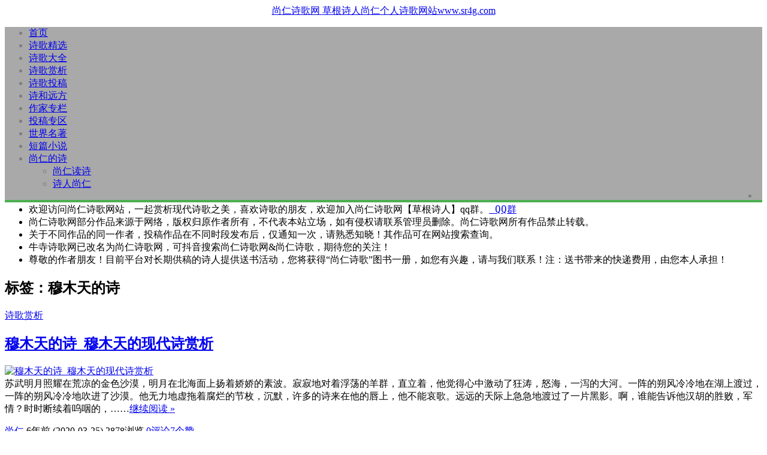

--- FILE ---
content_type: text/html; charset=UTF-8
request_url: https://www.sr4g.com/tag/%E7%A9%86%E6%9C%A8%E5%A4%A9%E7%9A%84%E8%AF%97
body_size: 7038
content:
<!--欢迎来到尚仁诗歌网的源码部分；代码如诗，如痴如醉！！！--><!DOCTYPE HTML><html xmlns:wb=“https://open.weibo.com/wb”><head><meta charset="UTF-8"><meta http-equiv="Cache-Control" content="no-siteapp" /><meta http-equiv="X-UA-Compatible" content="IE=10,IE=9,IE=8"><meta name="viewport" content="width=device-width, initial-scale=1.0, user-scalable=0, minimum-scale=1.0, maximum-scale=1.0"><meta http-equiv="Cache-Control" content="no-transform" /><meta http-equiv="Cache-Control" content="no-siteapp" /><link href="https://www.sr4g.com/favicon.ico" rel="icon" type="image/x-icon" /><link rel='dns-prefetch' href='//s.w.org' /><link rel='stylesheet' id='style-css' href='https://www.sr4g.com/wp-content/themes/Git-master/style.css?ver=1.0' type='text/css' media='all' /><script type='text/javascript' src='https://www.sr4g.com/wp-content/themes/Git-master/js/jquery.min.js?ver=1.0'></script><meta name="keywords" content="穆木天的诗"><meta name="description" content="尚仁诗歌网'穆木天的诗'"><title>穆木天的诗 &#8211; 尚仁诗歌网</title><script>window._deel = {name: '尚仁诗歌网',url: 'https://www.sr4g.com/wp-content/themes/Git-master', ajaxpager: '', commenton: 0, roll: [0,0]}</script><!--[if lt IE 9]><script src="https://www.sr4g.com/wp-content/themes/Git-master/js/html5.js"></script><![endif]--> </head><body class="archive tag tag-159"><header style="background: url('https://www.sr4g.com/wp-content/themes/Git-master/img/head 1.jpg') center 0px repeat-x;background-size: cover;background-repeat:repeat-x\9" id="header" class="header"><style type="text/css">#nav-header{background-color: rgba(85,84,85, 0.5);background: rgba(85,84,85, 0.5);color: rgba(85,84,85, 0.5);}</style><style type="text/css">.navbar .nav li:hover a, .navbar .nav li.current-menu-item a, .navbar .nav li.current-menu-parent a, .navbar .nav li.current_page_item a, .navbar .nav li.current-post-ancestor a,.toggle-search ,#submit ,.btn,.pagination ul>.active>a,.pagination ul>.active>span,.bdcs-container .bdcs-search-form-submit,.metacat a{background: #4CAF50;}.footer,.title h2,.shop-item .pricebtn{color: #4CAF50;}.bdcs-container .bdcs-search-form-submit ,.bdcs-container .bdcs-search {border-color: #4CAF50;}.pagination ul>li>a:hover,.navbar .nav li a:focus, .navbar .nav li a:hover,.toggle-search:hover,#submit:hover,.btn:hover,.pricebtn .buy {background-color: #388E3C;}.tooltip-inner{background-color:#388E3C;}.tooltip.top .tooltip-arrow{border-top-color:#388E3C;}.tooltip.right .tooltip-arrow{border-right-color:#388E3C;}.tooltip.left .tooltip-arrow{border-left-color:#388E3C;}.tooltip.bottom .tooltip-arrow{border-bottom-color:#388E3C;}</style><div class="container-inner"><div align="center" class="g-logo"><a href="/"><div class="h1logo" ><span class="g-mono" style="font-family:楷体;">尚仁诗歌网</span> <span class="g-bloger" style="font-family:楷体;">草根诗人尚仁个人诗歌网站www.sr4g.com</span></div></a></div></div><div id="toubuads"></div><div id="nav-header" class="navbar" style="border-bottom: 4px solid #4CAF50 ;"><ul class="nav"><li id="menu-item-13" class="menu-item menu-item-type-custom menu-item-object-custom menu-item-home menu-item-13"><a href="https://www.sr4g.com/">首页</a></li><li id="menu-item-18" class="menu-item menu-item-type-taxonomy menu-item-object-category menu-item-18"><a href="https://www.sr4g.com/sgjx">诗歌精选</a></li><li id="menu-item-17" class="menu-item menu-item-type-taxonomy menu-item-object-category menu-item-17"><a href="https://www.sr4g.com/sgdq">诗歌大全</a></li><li id="menu-item-22" class="menu-item menu-item-type-taxonomy menu-item-object-category menu-item-22"><a href="https://www.sr4g.com/sgsx">诗歌赏析</a></li><li id="menu-item-20" class="menu-item menu-item-type-taxonomy menu-item-object-category menu-item-20"><a href="https://www.sr4g.com/sgtg">诗歌投稿</a></li><li id="menu-item-19" class="menu-item menu-item-type-taxonomy menu-item-object-category menu-item-19"><a href="https://www.sr4g.com/shyf">诗和远方</a></li><li id="menu-item-84" class="menu-item menu-item-type-taxonomy menu-item-object-category menu-item-84"><a href="https://www.sr4g.com/zjzl">作家专栏</a></li><li id="menu-item-85" class="menu-item menu-item-type-taxonomy menu-item-object-category menu-item-85"><a href="https://www.sr4g.com/tgzq">投稿专区</a></li><li id="menu-item-23889" class="menu-item menu-item-type-taxonomy menu-item-object-category menu-item-23889"><a href="https://www.sr4g.com/sjmz">世界名著</a></li><li id="menu-item-23888" class="menu-item menu-item-type-taxonomy menu-item-object-category menu-item-23888"><a href="https://www.sr4g.com/dpxs">短篇小说</a></li><li id="menu-item-1747" class="menu-item menu-item-type-taxonomy menu-item-object-category menu-item-has-children menu-item-1747"><a href="https://www.sr4g.com/srds">尚仁的诗</a><ul class="sub-menu"> <li id="menu-item-22557" class="menu-item menu-item-type-custom menu-item-object-custom menu-item-22557"><a href="https://www.sr4g.com/22532.html">尚仁读诗</a></li> <li id="menu-item-3430" class="menu-item menu-item-type-post_type menu-item-object-page menu-item-3430"><a href="https://www.sr4g.com/shangren">诗人尚仁</a></li></ul></li><li style="float:right;"><div class="toggle-search"><i class="fa fa-search"></i></div><div class="search-expand" style="display: none;"><div class="search-expand-inner"> <form method="get" class="searchform themeform" onsubmit="location.href='/?s=' + encodeURIComponent(this.s.value).replace(/%20/g, '+'); return false;" action="/"><div><input type="ext" class="search" name="s" onblur="if(this.value=='')this.value='输入内容并回车';" onfocus="if(this.value=='输入内容并回车')this.value='';" value="输入内容并回车"></div></form></div></div></li></ul></div></div></header><section class="container"><div class="speedbar"> <div class="toptip" id="callboard"><ul style="font-size:16px;margin-top: 2px;"><li>欢迎访问尚仁诗歌网站，一起赏析现代诗歌之美，喜欢诗歌的朋友，欢迎加入尚仁诗歌网【草根诗人】qq群。<code><a target="_blank" href="https://jq.qq.com/?_wv=1027&k=49MpTVs"><i class="fa fa-qq"></i> QQ群</a></code></li><li>尚仁诗歌网部分作品来源于网络，版权归原作者所有，不代表本站立场，如有侵权请联系管理员删除。尚仁诗歌网所有作品禁止转载。</li><li>关于不同作品的同一作者，投稿作品在不同时段发布后，仅通知一次，请熟悉知晓！其作品可在网站搜索查询。</li><li>牛寺诗歌网已改名为尚仁诗歌网，可抖音搜索尚仁诗歌网&尚仁诗歌，期待您的关注！</li><li>尊敬的作者朋友！目前平台对长期供稿的诗人提供送书活动，您将获得“尚仁诗歌”图书一册，如您有兴趣，请与我们联系！注：送书带来的快递费用，由您本人承担！</li></ul></div> </div><div class="content-wrap"> <div class="content"> <header class="archive-header"> <h1>标签：穆木天的诗</h1> </header> <article class="excerpt"> <header><a class="label label-important" href="https://www.sr4g.com/sgsx">诗歌赏析<i class="label-arrow"></i></a><h2><a target="_blank" href="https://www.sr4g.com/6577.html" title="穆木天的诗_穆木天的现代诗赏析">穆木天的诗_穆木天的现代诗赏析 </a></h2> </header><div class="focus"><a target="_blank" href="https://www.sr4g.com/6577.html"><img class="thumb" src="https://www.sr4g.com/wp-content/themes/Git-master/timthumb.php?src=https://www.sr4g.com/wp-content/uploads/2020/03/2020032514200691.jpg&h=123&w=200&q=90&zc=1&ct=1" alt="穆木天的诗_穆木天的现代诗赏析" /></a></div> <span class="note"> 苏武明月照耀在荒凉的金色沙漠，明月在北海面上扬着娇娇的素波。寂寂地对着浮荡的羊群，直立着，他觉得心中激动了狂涛，怒海，一泻的大河。一阵的朔风冷冷地在湖上渡过，一阵的朔风冷冷地吹进了沙漠。他无力地虚拖着腐烂的节枚，沉默，许多的诗来在他的唇上，他不能哀歌。远远的天际上急急地渡过了一片黑影。啊，谁能告诉他汉胡的胜败，军情？时时断续着呜咽的，……<a href="https://www.sr4g.com/6577.html" rel="nofollow" class="more-link">继续阅读 &raquo;</a></span><p class="auth-span"> <span class="muted"><i class="fa fa-user"></i> <a href="https://www.sr4g.com/author/2">尚仁</a></span> <span class="muted"><i class="fa fa-clock-o"></i> 6年前 (2020-03-25)</span> <span class="muted"><i class="fa fa-eye"></i> 2878浏览</span> <span class="muted"><i class="fa fa-comments-o"></i> <a target="_blank" href="https://www.sr4g.com/6577.html#respond">0评论</a></span><span class="muted"><a href="javascript:;" data-action="ding" data-id="6577" id="Addlike" class="action"><i class="fa fa-heart-o"></i><span class="count">7</span>个赞</a></span></p></article> </div></div><aside class="sidebar"><div class="widget git_banner"><div class="git_banner_inner"><div style="padding:0px 0px;"><a href="https://www.sr4g.com/21234.html" target="_blank"><img src="https://www.sr4g.com/wp-content/uploads/2023/11/2023111301471515.jpg" title="尚仁诗歌网诗歌征稿诗歌投稿及稿费说明" alt="尚仁诗歌网诗歌征稿诗歌投稿及稿费说明"></a></div></div></div> <div class="widget widget_recent_entries"> <div class="title"><h2>最新诗歌</h2></div> <ul> <li> <a href="https://www.sr4g.com/24037.html">[祝逢安] 原创现代诗歌五首-十个太阳在梦里、看不见白日、梦见一只蝴蝶、和一群影子说话、墙站在那里</a> </li> <li> <a href="https://www.sr4g.com/24035.html">[许雪纯] 原创现代诗词三首-小樱桃、下酒楼、鱼儿肥</a> </li> <li> <a href="https://www.sr4g.com/24032.html">[行云琼泽] 原创现代诗词-感旧</a> </li> <li> <a href="https://www.sr4g.com/24029.html">[许雪纯] 原创现代诗词五首-隧夜、黄花黄、小樱桃、下酒楼、鱼儿肥</a> </li> <li> <a href="https://www.sr4g.com/24027.html">原创现代诗歌赏析-崇拜孤独</a> </li> <li> <a href="https://www.sr4g.com/24023.html">[祝逢安] 原创现代诗歌-一个神经衰弱者的二十一天</a> </li> <li> <a href="https://www.sr4g.com/24020.html">[祝逢安] 原创现代诗歌-栖居笔记.遐思</a> </li> <li> <a href="https://www.sr4g.com/24018.html">[策马而过] 原创现代诗歌-近的</a> </li> </ul> </div><div class="widget git_banner"><div class="git_banner_inner"><div style="padding:0px 0px;"><a rel="nofollow" href="https://weread.qq.com/web/bookDetail/be732e80813ab7e9dg01700d" target="_blank"><img src="https://www.sr4g.com/wp-content/uploads/2023/12/2023122107401349.jpg" title="尚仁诗歌图书" alt="尚仁诗歌图书"></a></div></div></div><div class="widget git_postlist"><div class="title"><h2>热评诗歌</h2></div><ul><li><a target="_blank" href="https://www.sr4g.com/16928.html" title="2023年尚仁诗歌网诗歌征稿 诗歌投稿及稿费说明" ><span class="thumbnail"><img width="100px" height="64px" src="https://www.sr4g.com/wp-content/themes/Git-master/timthumb.php?src=https://www.sr4g.com/wp-content/uploads/2023/08/2023080911014320.jpg&h=64&w=100&q=90&zc=1&ct=1" alt="2023年尚仁诗歌网诗歌征稿 诗歌投稿及稿费说明" /></span><span class="text">2023年尚仁诗歌网诗歌征稿 诗歌投稿及稿费说明</span><span class="muted">2022-12-07</span><span class="muted">21评论</span></a></li><li><a target="_blank" href="https://www.sr4g.com/10731.html" title="2022诗歌征稿 诗歌投稿及稿费说明" ><span class="thumbnail"><img width="100px" height="64px" src="https://www.sr4g.com/wp-content/themes/Git-master/timthumb.php?src=https://www.sr4g.com/wp-content/uploads/2022/03/202203040239053.jpg&h=64&w=100&q=90&zc=1&ct=1" alt="2022诗歌征稿 诗歌投稿及稿费说明" /></span><span class="text">2022诗歌征稿 诗歌投稿及稿费说明</span><span class="muted">2022-03-04</span><span class="muted">14评论</span></a></li><li><a target="_blank" href="https://www.sr4g.com/6882.html" title="诗歌投稿_现代诗歌投稿稿费问题_诗歌投稿新形势" ><span class="thumbnail"><img width="100px" height="64px" src="https://www.sr4g.com/wp-content/themes/Git-master/timthumb.php?src=https://www.sr4g.com/wp-content/uploads/2020/09/2020092003112637.jpg&h=64&w=100&q=90&zc=1&ct=1" alt="诗歌投稿_现代诗歌投稿稿费问题_诗歌投稿新形势" /></span><span class="text">诗歌投稿_现代诗歌投稿稿费问题_诗歌投稿新形势</span><span class="muted">2020-09-20</span><span class="muted">11评论</span></a></li><li><a target="_blank" href="https://www.sr4g.com/2914.html" title="现代诗词原创-入梦" ><span class="thumbnail"><img width="100px" height="64px" src="https://www.sr4g.com/wp-content/themes/Git-master/timthumb.php?src=https://www.sr4g.com/wp-content/uploads/2017/10/201710170533395.jpg&h=64&w=100&q=90&zc=1&ct=1" alt="现代诗词原创-入梦" /></span><span class="text">现代诗词原创-入梦</span><span class="muted">2017-10-17</span><span class="muted">9评论</span></a></li><li><a target="_blank" href="https://www.sr4g.com/4326.html" title="秦嘉旭现代诗歌原创两首" ><span class="thumbnail"><img width="100px" height="64px" src="https://www.sr4g.com/wp-content/themes/Git-master/timthumb.php?src=https://www.sr4g.com/wp-content/uploads/2018/02/2018021005402395.jpg&h=64&w=100&q=90&zc=1&ct=1" alt="秦嘉旭现代诗歌原创两首" /></span><span class="text">秦嘉旭现代诗歌原创两首</span><span class="muted">2018-02-10</span><span class="muted">7评论</span></a></li></ul></div></aside>﻿</section><div id="footbar" style="border-top: 2px solid #8E44AD;"><ul><li><p class="first">版权声明</p><span max-width="220px">本站的文章和资源来自互联网或者尚仁<br>的原创，按照 CC BY -NC -SA 3.0 CN<br>协议发布和共享，转载或引用本站文章<br>应遵循相同协议。如果有侵犯版权的资<br>源请尽快联系站长，我们会在24h内删<br>除有争议的资源。</span></li><li><p class="second">技术支持</p><span max-width="220px"><ul><li><a href="https://www.sr4g.com/shangren" title="诗人尚仁" target="_blank" >诗人尚仁</a></li><li><a href="https://www.sr4g.com/shangren" title="草根尚仁" target="_blank" >草根尚仁</a></li></ul></span></li><li><p class="third">投稿作品及作者</p><span max-width="220px"><ul><li><a href="https://www.sr4g.com/tgzq" title="投稿专区" target="_blank">投稿专区</a></li><li><a href="https://www.sr4g.com/zjzl" title="作家专栏" target="_blank">作家专栏</a></li></ul></span></li><li><p class="fourth">关注我们</p><span max-width="220px"><img style="width:180px;height:180px;" src="https://www.sr4g.com/wp-content/themes/Git-master/img/2weima2.jpg" alt="尚仁诗歌网微信"></span></li></ul></div><footer style="border-top: 1px solid ;background-image: url('https://www.sr4g.com/wp-content/themes/Git-master/img/footbg.jpg'); background-repeat: repeat;" class="footer"><div class="footer-inner"><div class="footer-copyright" align="center">Copyright © 2017-2025 <a href="https://www.sr4g.com/" title="尚仁诗歌网">尚仁诗歌网</a> | <a target="_blank" rel="nofollow noreferrer" href="https://beian.mps.gov.cn/#/query/webSearch?code=34152502000163"><img src="https://www.sr4g.com/wp-content/uploads/2025/03/2025031810061337.png"/>皖公网安备34152502000163号</a> | <a rel="nofollow" target="_blank" href="http://beian.miit.gov.cn">皖ICP备17008020号-1</a> | <a target="_blank" href="https://www.sr4g.com/srds">尚仁的诗</a> | <a rel="nofollow" target="_blank" href="https://www.sr4g.com/sitemap.xml">网站地图</a> | <a rel="nofollow" href="https://www.sr4g.com/sitemap.html" target="_blank" title="站点地图（HTML版）">站点地图</a> | <a rel="nofollow" target="_blank" href="https://tongji.baidu.com/">百度统计</a> Author <a id="shangren" href="https://www.sr4g.com/shangren" title="尚仁简介" target="_blank">尚仁</a><span class="trackcode pull-right"></span></div></div></footer><script type="text/Javascript">$(function(){ $('#nav-header').posfixed({ distance : 0, pos : 'top', type : 'while', hide : false });});</script><script type='text/javascript' src='https://www.sr4g.com/wp-content/themes/Git-master/js/global.js?ver=1.0'></script><script>var _hmt = _hmt || [];(function() { var hm = document.createElement("script"); hm.src = "https://hm.baidu.com/hm.js?6fde2eb4e0a63e6592e23dc7433621ea"; var s = document.getElementsByTagName("script")[0]; s.parentNode.insertBefore(hm, s);})();</script></body></html>
<!--压缩前的大小: 17121 bytes; 压缩后的大小: 16701 bytes; 节约：2.45% -->